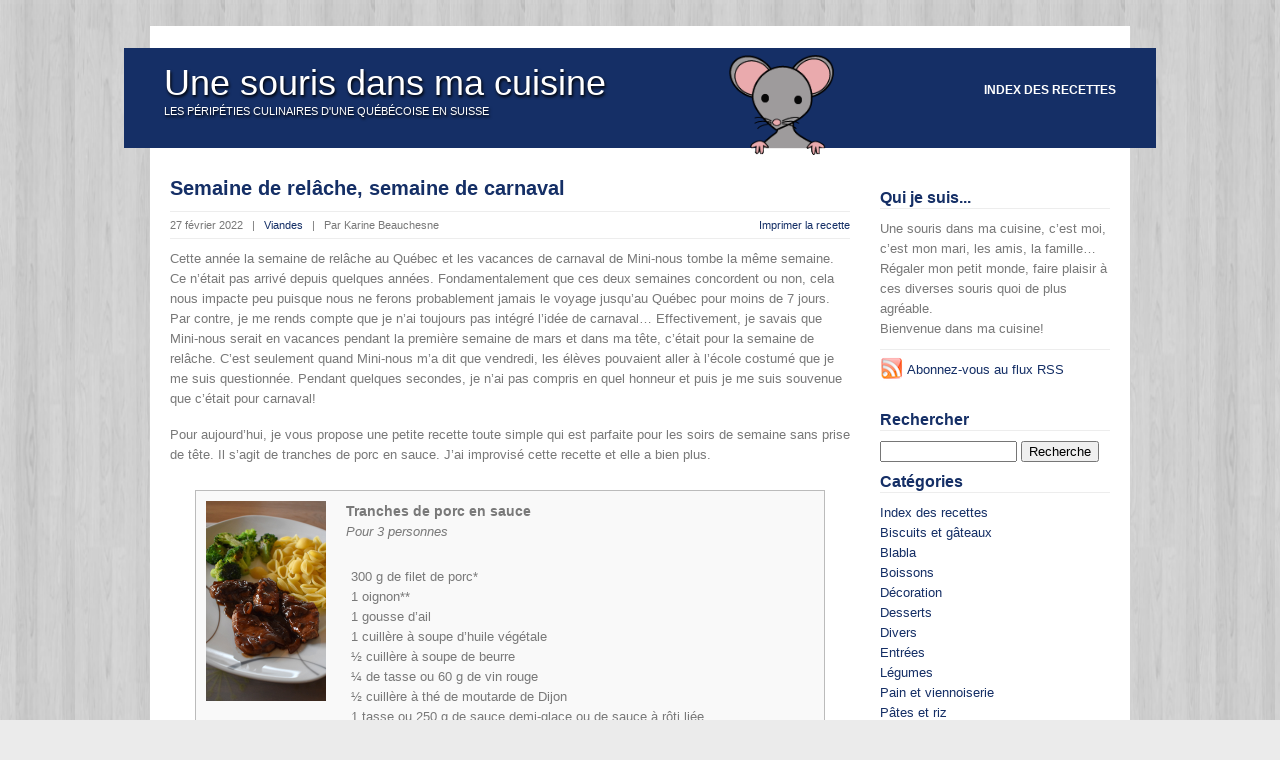

--- FILE ---
content_type: text/html; charset=UTF-8
request_url: https://cuisine.vsqc.net/?p=19175
body_size: 9581
content:
<!DOCTYPE html>
<html>
<head>
  <title>Une souris dans ma cuisine |   Semaine de relâche, semaine de carnaval</title>
  <link rel="stylesheet" href="https://cuisine.vsqc.net/wp-content/themes/newlook/style.css" type="text/css"/>
  <meta name='robots' content='max-image-preview:large' />
<link rel="alternate" type="application/rss+xml" title="Une souris dans ma cuisine &raquo; Semaine de relâche, semaine de carnaval Flux des commentaires" href="https://cuisine.vsqc.net/?feed=rss2&#038;p=19175" />
<link rel="alternate" title="oEmbed (JSON)" type="application/json+oembed" href="https://cuisine.vsqc.net/index.php?rest_route=%2Foembed%2F1.0%2Fembed&#038;url=https%3A%2F%2Fcuisine.vsqc.net%2F%3Fp%3D19175" />
<link rel="alternate" title="oEmbed (XML)" type="text/xml+oembed" href="https://cuisine.vsqc.net/index.php?rest_route=%2Foembed%2F1.0%2Fembed&#038;url=https%3A%2F%2Fcuisine.vsqc.net%2F%3Fp%3D19175&#038;format=xml" />
<style id='wp-img-auto-sizes-contain-inline-css' type='text/css'>
img:is([sizes=auto i],[sizes^="auto," i]){contain-intrinsic-size:3000px 1500px}
/*# sourceURL=wp-img-auto-sizes-contain-inline-css */
</style>
<style id='wp-emoji-styles-inline-css' type='text/css'>

	img.wp-smiley, img.emoji {
		display: inline !important;
		border: none !important;
		box-shadow: none !important;
		height: 1em !important;
		width: 1em !important;
		margin: 0 0.07em !important;
		vertical-align: -0.1em !important;
		background: none !important;
		padding: 0 !important;
	}
/*# sourceURL=wp-emoji-styles-inline-css */
</style>
<style id='wp-block-library-inline-css' type='text/css'>
:root{--wp-block-synced-color:#7a00df;--wp-block-synced-color--rgb:122,0,223;--wp-bound-block-color:var(--wp-block-synced-color);--wp-editor-canvas-background:#ddd;--wp-admin-theme-color:#007cba;--wp-admin-theme-color--rgb:0,124,186;--wp-admin-theme-color-darker-10:#006ba1;--wp-admin-theme-color-darker-10--rgb:0,107,160.5;--wp-admin-theme-color-darker-20:#005a87;--wp-admin-theme-color-darker-20--rgb:0,90,135;--wp-admin-border-width-focus:2px}@media (min-resolution:192dpi){:root{--wp-admin-border-width-focus:1.5px}}.wp-element-button{cursor:pointer}:root .has-very-light-gray-background-color{background-color:#eee}:root .has-very-dark-gray-background-color{background-color:#313131}:root .has-very-light-gray-color{color:#eee}:root .has-very-dark-gray-color{color:#313131}:root .has-vivid-green-cyan-to-vivid-cyan-blue-gradient-background{background:linear-gradient(135deg,#00d084,#0693e3)}:root .has-purple-crush-gradient-background{background:linear-gradient(135deg,#34e2e4,#4721fb 50%,#ab1dfe)}:root .has-hazy-dawn-gradient-background{background:linear-gradient(135deg,#faaca8,#dad0ec)}:root .has-subdued-olive-gradient-background{background:linear-gradient(135deg,#fafae1,#67a671)}:root .has-atomic-cream-gradient-background{background:linear-gradient(135deg,#fdd79a,#004a59)}:root .has-nightshade-gradient-background{background:linear-gradient(135deg,#330968,#31cdcf)}:root .has-midnight-gradient-background{background:linear-gradient(135deg,#020381,#2874fc)}:root{--wp--preset--font-size--normal:16px;--wp--preset--font-size--huge:42px}.has-regular-font-size{font-size:1em}.has-larger-font-size{font-size:2.625em}.has-normal-font-size{font-size:var(--wp--preset--font-size--normal)}.has-huge-font-size{font-size:var(--wp--preset--font-size--huge)}.has-text-align-center{text-align:center}.has-text-align-left{text-align:left}.has-text-align-right{text-align:right}.has-fit-text{white-space:nowrap!important}#end-resizable-editor-section{display:none}.aligncenter{clear:both}.items-justified-left{justify-content:flex-start}.items-justified-center{justify-content:center}.items-justified-right{justify-content:flex-end}.items-justified-space-between{justify-content:space-between}.screen-reader-text{border:0;clip-path:inset(50%);height:1px;margin:-1px;overflow:hidden;padding:0;position:absolute;width:1px;word-wrap:normal!important}.screen-reader-text:focus{background-color:#ddd;clip-path:none;color:#444;display:block;font-size:1em;height:auto;left:5px;line-height:normal;padding:15px 23px 14px;text-decoration:none;top:5px;width:auto;z-index:100000}html :where(.has-border-color){border-style:solid}html :where([style*=border-top-color]){border-top-style:solid}html :where([style*=border-right-color]){border-right-style:solid}html :where([style*=border-bottom-color]){border-bottom-style:solid}html :where([style*=border-left-color]){border-left-style:solid}html :where([style*=border-width]){border-style:solid}html :where([style*=border-top-width]){border-top-style:solid}html :where([style*=border-right-width]){border-right-style:solid}html :where([style*=border-bottom-width]){border-bottom-style:solid}html :where([style*=border-left-width]){border-left-style:solid}html :where(img[class*=wp-image-]){height:auto;max-width:100%}:where(figure){margin:0 0 1em}html :where(.is-position-sticky){--wp-admin--admin-bar--position-offset:var(--wp-admin--admin-bar--height,0px)}@media screen and (max-width:600px){html :where(.is-position-sticky){--wp-admin--admin-bar--position-offset:0px}}

/*# sourceURL=wp-block-library-inline-css */
</style><style id='global-styles-inline-css' type='text/css'>
:root{--wp--preset--aspect-ratio--square: 1;--wp--preset--aspect-ratio--4-3: 4/3;--wp--preset--aspect-ratio--3-4: 3/4;--wp--preset--aspect-ratio--3-2: 3/2;--wp--preset--aspect-ratio--2-3: 2/3;--wp--preset--aspect-ratio--16-9: 16/9;--wp--preset--aspect-ratio--9-16: 9/16;--wp--preset--color--black: #000000;--wp--preset--color--cyan-bluish-gray: #abb8c3;--wp--preset--color--white: #ffffff;--wp--preset--color--pale-pink: #f78da7;--wp--preset--color--vivid-red: #cf2e2e;--wp--preset--color--luminous-vivid-orange: #ff6900;--wp--preset--color--luminous-vivid-amber: #fcb900;--wp--preset--color--light-green-cyan: #7bdcb5;--wp--preset--color--vivid-green-cyan: #00d084;--wp--preset--color--pale-cyan-blue: #8ed1fc;--wp--preset--color--vivid-cyan-blue: #0693e3;--wp--preset--color--vivid-purple: #9b51e0;--wp--preset--gradient--vivid-cyan-blue-to-vivid-purple: linear-gradient(135deg,rgb(6,147,227) 0%,rgb(155,81,224) 100%);--wp--preset--gradient--light-green-cyan-to-vivid-green-cyan: linear-gradient(135deg,rgb(122,220,180) 0%,rgb(0,208,130) 100%);--wp--preset--gradient--luminous-vivid-amber-to-luminous-vivid-orange: linear-gradient(135deg,rgb(252,185,0) 0%,rgb(255,105,0) 100%);--wp--preset--gradient--luminous-vivid-orange-to-vivid-red: linear-gradient(135deg,rgb(255,105,0) 0%,rgb(207,46,46) 100%);--wp--preset--gradient--very-light-gray-to-cyan-bluish-gray: linear-gradient(135deg,rgb(238,238,238) 0%,rgb(169,184,195) 100%);--wp--preset--gradient--cool-to-warm-spectrum: linear-gradient(135deg,rgb(74,234,220) 0%,rgb(151,120,209) 20%,rgb(207,42,186) 40%,rgb(238,44,130) 60%,rgb(251,105,98) 80%,rgb(254,248,76) 100%);--wp--preset--gradient--blush-light-purple: linear-gradient(135deg,rgb(255,206,236) 0%,rgb(152,150,240) 100%);--wp--preset--gradient--blush-bordeaux: linear-gradient(135deg,rgb(254,205,165) 0%,rgb(254,45,45) 50%,rgb(107,0,62) 100%);--wp--preset--gradient--luminous-dusk: linear-gradient(135deg,rgb(255,203,112) 0%,rgb(199,81,192) 50%,rgb(65,88,208) 100%);--wp--preset--gradient--pale-ocean: linear-gradient(135deg,rgb(255,245,203) 0%,rgb(182,227,212) 50%,rgb(51,167,181) 100%);--wp--preset--gradient--electric-grass: linear-gradient(135deg,rgb(202,248,128) 0%,rgb(113,206,126) 100%);--wp--preset--gradient--midnight: linear-gradient(135deg,rgb(2,3,129) 0%,rgb(40,116,252) 100%);--wp--preset--font-size--small: 13px;--wp--preset--font-size--medium: 20px;--wp--preset--font-size--large: 36px;--wp--preset--font-size--x-large: 42px;--wp--preset--spacing--20: 0.44rem;--wp--preset--spacing--30: 0.67rem;--wp--preset--spacing--40: 1rem;--wp--preset--spacing--50: 1.5rem;--wp--preset--spacing--60: 2.25rem;--wp--preset--spacing--70: 3.38rem;--wp--preset--spacing--80: 5.06rem;--wp--preset--shadow--natural: 6px 6px 9px rgba(0, 0, 0, 0.2);--wp--preset--shadow--deep: 12px 12px 50px rgba(0, 0, 0, 0.4);--wp--preset--shadow--sharp: 6px 6px 0px rgba(0, 0, 0, 0.2);--wp--preset--shadow--outlined: 6px 6px 0px -3px rgb(255, 255, 255), 6px 6px rgb(0, 0, 0);--wp--preset--shadow--crisp: 6px 6px 0px rgb(0, 0, 0);}:where(.is-layout-flex){gap: 0.5em;}:where(.is-layout-grid){gap: 0.5em;}body .is-layout-flex{display: flex;}.is-layout-flex{flex-wrap: wrap;align-items: center;}.is-layout-flex > :is(*, div){margin: 0;}body .is-layout-grid{display: grid;}.is-layout-grid > :is(*, div){margin: 0;}:where(.wp-block-columns.is-layout-flex){gap: 2em;}:where(.wp-block-columns.is-layout-grid){gap: 2em;}:where(.wp-block-post-template.is-layout-flex){gap: 1.25em;}:where(.wp-block-post-template.is-layout-grid){gap: 1.25em;}.has-black-color{color: var(--wp--preset--color--black) !important;}.has-cyan-bluish-gray-color{color: var(--wp--preset--color--cyan-bluish-gray) !important;}.has-white-color{color: var(--wp--preset--color--white) !important;}.has-pale-pink-color{color: var(--wp--preset--color--pale-pink) !important;}.has-vivid-red-color{color: var(--wp--preset--color--vivid-red) !important;}.has-luminous-vivid-orange-color{color: var(--wp--preset--color--luminous-vivid-orange) !important;}.has-luminous-vivid-amber-color{color: var(--wp--preset--color--luminous-vivid-amber) !important;}.has-light-green-cyan-color{color: var(--wp--preset--color--light-green-cyan) !important;}.has-vivid-green-cyan-color{color: var(--wp--preset--color--vivid-green-cyan) !important;}.has-pale-cyan-blue-color{color: var(--wp--preset--color--pale-cyan-blue) !important;}.has-vivid-cyan-blue-color{color: var(--wp--preset--color--vivid-cyan-blue) !important;}.has-vivid-purple-color{color: var(--wp--preset--color--vivid-purple) !important;}.has-black-background-color{background-color: var(--wp--preset--color--black) !important;}.has-cyan-bluish-gray-background-color{background-color: var(--wp--preset--color--cyan-bluish-gray) !important;}.has-white-background-color{background-color: var(--wp--preset--color--white) !important;}.has-pale-pink-background-color{background-color: var(--wp--preset--color--pale-pink) !important;}.has-vivid-red-background-color{background-color: var(--wp--preset--color--vivid-red) !important;}.has-luminous-vivid-orange-background-color{background-color: var(--wp--preset--color--luminous-vivid-orange) !important;}.has-luminous-vivid-amber-background-color{background-color: var(--wp--preset--color--luminous-vivid-amber) !important;}.has-light-green-cyan-background-color{background-color: var(--wp--preset--color--light-green-cyan) !important;}.has-vivid-green-cyan-background-color{background-color: var(--wp--preset--color--vivid-green-cyan) !important;}.has-pale-cyan-blue-background-color{background-color: var(--wp--preset--color--pale-cyan-blue) !important;}.has-vivid-cyan-blue-background-color{background-color: var(--wp--preset--color--vivid-cyan-blue) !important;}.has-vivid-purple-background-color{background-color: var(--wp--preset--color--vivid-purple) !important;}.has-black-border-color{border-color: var(--wp--preset--color--black) !important;}.has-cyan-bluish-gray-border-color{border-color: var(--wp--preset--color--cyan-bluish-gray) !important;}.has-white-border-color{border-color: var(--wp--preset--color--white) !important;}.has-pale-pink-border-color{border-color: var(--wp--preset--color--pale-pink) !important;}.has-vivid-red-border-color{border-color: var(--wp--preset--color--vivid-red) !important;}.has-luminous-vivid-orange-border-color{border-color: var(--wp--preset--color--luminous-vivid-orange) !important;}.has-luminous-vivid-amber-border-color{border-color: var(--wp--preset--color--luminous-vivid-amber) !important;}.has-light-green-cyan-border-color{border-color: var(--wp--preset--color--light-green-cyan) !important;}.has-vivid-green-cyan-border-color{border-color: var(--wp--preset--color--vivid-green-cyan) !important;}.has-pale-cyan-blue-border-color{border-color: var(--wp--preset--color--pale-cyan-blue) !important;}.has-vivid-cyan-blue-border-color{border-color: var(--wp--preset--color--vivid-cyan-blue) !important;}.has-vivid-purple-border-color{border-color: var(--wp--preset--color--vivid-purple) !important;}.has-vivid-cyan-blue-to-vivid-purple-gradient-background{background: var(--wp--preset--gradient--vivid-cyan-blue-to-vivid-purple) !important;}.has-light-green-cyan-to-vivid-green-cyan-gradient-background{background: var(--wp--preset--gradient--light-green-cyan-to-vivid-green-cyan) !important;}.has-luminous-vivid-amber-to-luminous-vivid-orange-gradient-background{background: var(--wp--preset--gradient--luminous-vivid-amber-to-luminous-vivid-orange) !important;}.has-luminous-vivid-orange-to-vivid-red-gradient-background{background: var(--wp--preset--gradient--luminous-vivid-orange-to-vivid-red) !important;}.has-very-light-gray-to-cyan-bluish-gray-gradient-background{background: var(--wp--preset--gradient--very-light-gray-to-cyan-bluish-gray) !important;}.has-cool-to-warm-spectrum-gradient-background{background: var(--wp--preset--gradient--cool-to-warm-spectrum) !important;}.has-blush-light-purple-gradient-background{background: var(--wp--preset--gradient--blush-light-purple) !important;}.has-blush-bordeaux-gradient-background{background: var(--wp--preset--gradient--blush-bordeaux) !important;}.has-luminous-dusk-gradient-background{background: var(--wp--preset--gradient--luminous-dusk) !important;}.has-pale-ocean-gradient-background{background: var(--wp--preset--gradient--pale-ocean) !important;}.has-electric-grass-gradient-background{background: var(--wp--preset--gradient--electric-grass) !important;}.has-midnight-gradient-background{background: var(--wp--preset--gradient--midnight) !important;}.has-small-font-size{font-size: var(--wp--preset--font-size--small) !important;}.has-medium-font-size{font-size: var(--wp--preset--font-size--medium) !important;}.has-large-font-size{font-size: var(--wp--preset--font-size--large) !important;}.has-x-large-font-size{font-size: var(--wp--preset--font-size--x-large) !important;}
/*# sourceURL=global-styles-inline-css */
</style>

<style id='classic-theme-styles-inline-css' type='text/css'>
/*! This file is auto-generated */
.wp-block-button__link{color:#fff;background-color:#32373c;border-radius:9999px;box-shadow:none;text-decoration:none;padding:calc(.667em + 2px) calc(1.333em + 2px);font-size:1.125em}.wp-block-file__button{background:#32373c;color:#fff;text-decoration:none}
/*# sourceURL=/wp-includes/css/classic-themes.min.css */
</style>
<link rel="https://api.w.org/" href="https://cuisine.vsqc.net/index.php?rest_route=/" /><link rel="alternate" title="JSON" type="application/json" href="https://cuisine.vsqc.net/index.php?rest_route=/wp/v2/posts/19175" /><link rel="EditURI" type="application/rsd+xml" title="RSD" href="https://cuisine.vsqc.net/xmlrpc.php?rsd" />
<meta name="generator" content="WordPress 6.9" />
<link rel="canonical" href="https://cuisine.vsqc.net/?p=19175" />
<link rel='shortlink' href='https://cuisine.vsqc.net/?p=19175' />
  <!-- ?php include_once("analytics.php") ?-->
</head>
<body>
  <div id="wrapper">

    <div id="top-bar" ></div>

    <!-- header -->
    <header id="header">
      <div id="header-inner">

        <!-- id logo-->
        <div id="logo">
          <h1 id="site-title">
            <a href="https://cuisine.vsqc.net/" title="Une souris dans ma cuisine - Les péripéties culinaires d&#039;une Québécoise en Suisse" rel="home">Une souris dans ma cuisine</a>
          </h1>
          <p class="site_tagline">Les péripéties culinaires d&#039;une Québécoise en Suisse</p>
        </div > <!-- END logo-->

        <!-- navigation -->
        <nav id="main-nav" >
          <ul class="nav">
            	<li class="cat-item cat-item-1"><a href="https://cuisine.vsqc.net/?cat=1">Index des recettes</a>
</li>
          </ul>
        </nav><!-- END navigation -->

      </div>
    </header><!-- END header -->

    <div id="content-wrapper">
            
      <div id="content">
                

      
        <!-- post -->
        <div class="post">
          <h2><a href="https://cuisine.vsqc.net/?p=19175" title="Semaine de relâche, semaine de carnaval">Semaine de relâche, semaine de carnaval</a></h2>
    
          <div class="post-meta">

            <div class="post-meta-right"> 
              <a href="https://cuisine.vsqc.net/?page_id=251&amp;id=19175" title="" target="_blank">Imprimer la recette</a></div>
              27 février 2022 &nbsp; | &nbsp; <a href="https://cuisine.vsqc.net/?cat=18" rel="category">Viandes</a> &nbsp; | &nbsp;  
              Par Karine Beauchesne               
            </div>		

          <div class="contenttext">
            <p>Cette année la semaine de relâche au Québec et les vacances de carnaval de Mini-nous tombe la même semaine. Ce n&rsquo;était pas arrivé depuis quelques années. Fondamentalement que ces deux semaines concordent ou non, cela nous impacte peu puisque nous ne ferons probablement jamais le voyage jusqu&rsquo;au Québec pour moins de 7 jours. Par contre, je me rends compte que je n&rsquo;ai toujours pas intégré l&rsquo;idée de carnaval&#8230; Effectivement, je savais que Mini-nous serait en vacances pendant la première semaine de mars et dans ma tête, c&rsquo;était pour la semaine de relâche. C&rsquo;est seulement quand Mini-nous m&rsquo;a dit que vendredi, les élèves pouvaient aller à l&rsquo;école costumé que je me suis questionnée. Pendant quelques secondes, je n&rsquo;ai pas compris en quel honneur et puis je me suis souvenue que c&rsquo;était pour carnaval! </p>
<p>Pour aujourd&rsquo;hui, je vous propose une petite recette toute simple qui est parfaite pour les soirs de semaine sans prise de tête. Il s&rsquo;agit de tranches de porc en sauce. J&rsquo;ai improvisé cette recette et elle a bien plus.</p>

<div class="recettebody">

	<img decoding="async" class="imgrecette" src="https://cuisine.vsqc.net/wp-content/galerie/2022/2022.02/tranches_porc_sauce_petit.jpg" alt="Tranches de porc en sauce" title="Tranches de porc en sauce" />
	<div class="recettetitle">
		<strong>Tranches de porc en sauce</strong>
		<br/><em>Pour 3 personnes</em>
		<div class="ingredients">
			<br>300 g de filet de porc*
<br>1 oignon**
<br>1 gousse d&rsquo;ail
<br>1 cuillère à soupe d&rsquo;huile végétale
<br>½ cuillère à soupe de beurre
<br>¼ de tasse ou 60 g de vin rouge
<br>½ cuillère à thé de moutarde de Dijon
<br>1 tasse ou 250 g de sauce demi-glace ou de sauce à rôti liée
<br>¼ de tasse de bouillon de champignons ou de boeuf
<br>Sel et poivre
		</div>
	</div>
	
	<div class="recette">
		<p>Couper le filet de porc en tranches d&rsquo;environ 1 cm (⅜ de pouce).</p>
<p>Ciseler l&rsquo;oignon et hacher finement la gousse d&rsquo;ail.</p>
<p>Dans une poêle, chauffer l&rsquo;huile. Quand le corps gras est bien chaud, faire dorer les tranches de porc de chaque côté. Saler et poivrer. Retirer les tranches de porc de la poêle et réserver au chaud.</p>
<p>Dans la même poêle, ajouter le beurre et l&rsquo;oignon ciselé. Faire revenir jusqu&rsquo;à ce que l&rsquo;oignon soit tendre. Ajouter l&rsquo;ail et poursuivre la cuisson pendant 1 minute. Déglacer la poêle avec le vin rouge et laisser réduire de moitié. Ajouter la moutarde de Dijon et mélanger.</p>
		<div class="imginline2" >
			<a href="https://cuisine.vsqc.net/wp-content/galerie/2022/2022.02/tranches_porc_sauce_01.jpg" >
				<img decoding="async" class="imginline2" src="https://cuisine.vsqc.net/wp-content/galerie/2022/2022.02/tranches_porc_sauce_01.jpg" alt="Tranches de porc en sauce simple" title="Tranches de porc en sauce simple" />
			</a>
		</div>
<p>Verser la sauce demi-glace et le bouillon. Porter à ébullition et laisser réduire 5 minutes. Remettre la viande dans la poêle, laisser mijoter à feu doux jusqu&rsquo;à ce que la sauce ait épaissi. Saler et poivrer au goût. Servir et déguster avec plaisir.</p>
<p>*Quand j&rsquo;achète un filet de porc, je n&rsquo;hésite pas à le prendre assez gros et à le couper en deux pour réaliser deux repas différents.
<br>**Vous pouvez également ajouter des champignons en tranches dans la recette. Il suffit de les faire revenir en même temps que les oignons.</p>
	</div>
</div>
<p>Et vous, êtes-vous en vacances pour la relâche ou carnaval?</p>          </div>

    <div class="post-meta" id="post-meta-bottom" >
      <div class="post-meta-right">
        <a href="https://cuisine.vsqc.net/?p=19175#respond">Commentaire: -</a>      </div>
      Mots-clés: <a href="https://cuisine.vsqc.net/?tag=moutarde-de-dijon" rel="tag">moutarde de dijon</a>, <a href="https://cuisine.vsqc.net/?tag=vin" rel="tag">vin</a><br />    </div>
    
    
        </div> <!-- END post -->
  
                    
        <div class="wp-pagenavi">
          <div class="alignleft"><a href="https://cuisine.vsqc.net/?p=19185" rel="prev">&laquo; Passion mangue&#8230;</a></div>
          <div class="alignright"><a href="https://cuisine.vsqc.net/?p=19197" rel="next">Cuisine en famille &raquo; </a></div>
        </div>

      <div class="post-separator"></div>

      <div id="comments">



	<div id="respond" class="comment-respond">
		<h3 id="reply-title" class="comment-reply-title">Laisser un commentaire <small><a rel="nofollow" id="cancel-comment-reply-link" href="/?p=19175#respond" style="display:none;">Annuler la réponse</a></small></h3><form action="https://cuisine.vsqc.net/wp-comments-post.php" method="post" id="commentform" class="comment-form"><p class="comment-form-comment"><label for="comment">Votre commentaire :</label><textarea id="comment" name="comment" cols="75" rows="6" aria-required="true"></textarea></p><p class="comment-form-author"><label for="author">Nom</label> <span class="required">*</span> : </br><input id="author" name="author" type="text" value="" size="30" /></p>
<p class="comment-form-email"><label for="email">Courriel</label> <span class="required">*</span> : </br><input id="email" name="email" type="text" value="" size="30" /></p>
<p class="comment-form-url"><label for="url">Site Web</label> : </br><input id="url" name="url" type="text" value="" size="30" /></p>
<p class="comment-form-cookies-consent"><input id="wp-comment-cookies-consent" name="wp-comment-cookies-consent" type="checkbox" value="yes" /> <label for="wp-comment-cookies-consent">Enregistrer mon nom, mon e-mail et mon site dans le navigateur pour mon prochain commentaire.</label></p>
<p class="form-submit"><input name="submit" type="submit" id="submit" class="submit" value="Laisser un commentaire" /> <input type='hidden' name='comment_post_ID' value='19175' id='comment_post_ID' />
<input type='hidden' name='comment_parent' id='comment_parent' value='0' />
</p><p style="display: none;"><input type="hidden" id="akismet_comment_nonce" name="akismet_comment_nonce" value="63439510b2" /></p><p style="display: none !important;" class="akismet-fields-container" data-prefix="ak_"><label>&#916;<textarea name="ak_hp_textarea" cols="45" rows="8" maxlength="100"></textarea></label><input type="hidden" id="ak_js_1" name="ak_js" value="225"/><script>document.getElementById( "ak_js_1" ).setAttribute( "value", ( new Date() ).getTime() );</script></p></form>	</div><!-- #respond -->
	
      </div>


      </div><!-- END content -->
        
        <!-- sidebar -->
        <div id="sidebar">

          <h2>Qui je suis...</h2>
          Une souris dans ma cuisine, c’est moi, c’est mon mari, les amis, la famille… <br/>
          Régaler mon petit monde, faire plaisir à ces diverses souris quoi de plus agréable. <br/>
          Bienvenue dans ma cuisine!

          <h2></h2>
          <a class="feedlink" href="https://cuisine.vsqc.net/?feed=rss2">Abonnez-vous au flux RSS</a>
          <br/><br/>

          <h2>Rechercher</h2>
          <form method="search" id="search" action="/">
  <div>
    <input type="text" size="15" value="" name="s" id="s" />
    <input type="submit" id="searchsubmit" value="Recherche" />
  </div>
</form>
          <h2>Catégories</h2>
          <ul>
            	<li class="cat-item cat-item-1"><a href="https://cuisine.vsqc.net/?cat=1">Index des recettes</a>
</li>
            	<li class="cat-item cat-item-2"><a href="https://cuisine.vsqc.net/?cat=2">Biscuits et gâteaux</a>
</li>
	<li class="cat-item cat-item-3"><a href="https://cuisine.vsqc.net/?cat=3">Blabla</a>
</li>
	<li class="cat-item cat-item-4"><a href="https://cuisine.vsqc.net/?cat=4">Boissons</a>
</li>
	<li class="cat-item cat-item-5"><a href="https://cuisine.vsqc.net/?cat=5">Décoration</a>
</li>
	<li class="cat-item cat-item-6"><a href="https://cuisine.vsqc.net/?cat=6">Desserts</a>
</li>
	<li class="cat-item cat-item-7"><a href="https://cuisine.vsqc.net/?cat=7">Divers</a>
</li>
	<li class="cat-item cat-item-8"><a href="https://cuisine.vsqc.net/?cat=8">Entrées</a>
</li>
	<li class="cat-item cat-item-10"><a href="https://cuisine.vsqc.net/?cat=10">Légumes</a>
</li>
	<li class="cat-item cat-item-11"><a href="https://cuisine.vsqc.net/?cat=11">Pain et viennoiserie</a>
</li>
	<li class="cat-item cat-item-12"><a href="https://cuisine.vsqc.net/?cat=12">Pâtes et riz</a>
</li>
	<li class="cat-item cat-item-13"><a href="https://cuisine.vsqc.net/?cat=13">Plats végétariens</a>
</li>
	<li class="cat-item cat-item-14"><a href="https://cuisine.vsqc.net/?cat=14">Poissons et crustacés</a>
</li>
	<li class="cat-item cat-item-15"><a href="https://cuisine.vsqc.net/?cat=15">Recettes sans&#8230;</a>
</li>
	<li class="cat-item cat-item-16"><a href="https://cuisine.vsqc.net/?cat=16">Soupes et veloutés</a>
</li>
	<li class="cat-item cat-item-17"><a href="https://cuisine.vsqc.net/?cat=17">Suisse</a>
</li>
	<li class="cat-item cat-item-18"><a href="https://cuisine.vsqc.net/?cat=18">Viandes</a>
</li>
	<li class="cat-item cat-item-19"><a href="https://cuisine.vsqc.net/?cat=19">Volailles</a>
</li>
          </ul>

          <h2>Archives</h2>
          <ul>
            	<li><a href='https://cuisine.vsqc.net/?m=202601'>janvier 2026</a></li>
	<li><a href='https://cuisine.vsqc.net/?m=202512'>décembre 2025</a></li>
	<li><a href='https://cuisine.vsqc.net/?m=202511'>novembre 2025</a></li>
	<li><a href='https://cuisine.vsqc.net/?m=202510'>octobre 2025</a></li>
	<li><a href='https://cuisine.vsqc.net/?m=202509'>septembre 2025</a></li>
	<li><a href='https://cuisine.vsqc.net/?m=202508'>août 2025</a></li>
	<li><a href='https://cuisine.vsqc.net/?m=202507'>juillet 2025</a></li>
	<li><a href='https://cuisine.vsqc.net/?m=202506'>juin 2025</a></li>
	<li><a href='https://cuisine.vsqc.net/?m=202505'>mai 2025</a></li>
	<li><a href='https://cuisine.vsqc.net/?m=202504'>avril 2025</a></li>
	<li><a href='https://cuisine.vsqc.net/?m=202503'>mars 2025</a></li>
	<li><a href='https://cuisine.vsqc.net/?m=202502'>février 2025</a></li>
          </ul>

          <h2>Mots-clés</h2>
          <a href="https://cuisine.vsqc.net/?tag=ail" class="tag-cloud-link tag-link-24 tag-link-position-1" style="font-size: 16.966292134831pt;" aria-label="ail (210 recettes)">ail</a>
<a href="https://cuisine.vsqc.net/?tag=amandes" class="tag-cloud-link tag-link-26 tag-link-position-2" style="font-size: 15.865168539326pt;" aria-label="amandes (175 recettes)">amandes</a>
<a href="https://cuisine.vsqc.net/?tag=basilic" class="tag-cloud-link tag-link-42 tag-link-position-3" style="font-size: 8.9438202247191pt;" aria-label="basilic (63 recettes)">basilic</a>
<a href="https://cuisine.vsqc.net/?tag=cannelle" class="tag-cloud-link tag-link-55 tag-link-position-4" style="font-size: 13.505617977528pt;" aria-label="cannelle (125 recettes)">cannelle</a>
<a href="https://cuisine.vsqc.net/?tag=carotte" class="tag-cloud-link tag-link-61 tag-link-position-5" style="font-size: 9.7303370786517pt;" aria-label="carotte (72 recettes)">carotte</a>
<a href="https://cuisine.vsqc.net/?tag=chocolat" class="tag-cloud-link tag-link-68 tag-link-position-6" style="font-size: 22pt;" aria-label="chocolat (436 recettes)">chocolat</a>
<a href="https://cuisine.vsqc.net/?tag=ciboulette" class="tag-cloud-link tag-link-72 tag-link-position-7" style="font-size: 8.7865168539326pt;" aria-label="ciboulette (62 recettes)">ciboulette</a>
<a href="https://cuisine.vsqc.net/?tag=citron" class="tag-cloud-link tag-link-73 tag-link-position-8" style="font-size: 17.438202247191pt;" aria-label="citron (224 recettes)">citron</a>
<a href="https://cuisine.vsqc.net/?tag=curry" class="tag-cloud-link tag-link-92 tag-link-position-9" style="font-size: 8.7865168539326pt;" aria-label="curry (62 recettes)">curry</a>
<a href="https://cuisine.vsqc.net/?tag=fraise" class="tag-cloud-link tag-link-119 tag-link-position-10" style="font-size: 10.359550561798pt;" aria-label="fraise (78 recettes)">fraise</a>
<a href="https://cuisine.vsqc.net/?tag=fromage" class="tag-cloud-link tag-link-122 tag-link-position-11" style="font-size: 8.314606741573pt;" aria-label="fromage (58 recettes)">fromage</a>
<a href="https://cuisine.vsqc.net/?tag=gingembre" class="tag-cloud-link tag-link-128 tag-link-position-12" style="font-size: 12.561797752809pt;" aria-label="gingembre (108 recettes)">gingembre</a>
<a href="https://cuisine.vsqc.net/?tag=levure" class="tag-cloud-link tag-link-159 tag-link-position-13" style="font-size: 11.932584269663pt;" aria-label="levure (100 recettes)">levure</a>
<a href="https://cuisine.vsqc.net/?tag=lime" class="tag-cloud-link tag-link-161 tag-link-position-14" style="font-size: 8pt;" aria-label="lime (55 recettes)">lime</a>
<a href="https://cuisine.vsqc.net/?tag=miel" class="tag-cloud-link tag-link-178 tag-link-position-15" style="font-size: 14.292134831461pt;" aria-label="miel (141 recettes)">miel</a>
<a href="https://cuisine.vsqc.net/?tag=moutarde" class="tag-cloud-link tag-link-183 tag-link-position-16" style="font-size: 10.674157303371pt;" aria-label="moutarde (83 recettes)">moutarde</a>
<a href="https://cuisine.vsqc.net/?tag=moutarde-de-dijon" class="tag-cloud-link tag-link-184 tag-link-position-17" style="font-size: 12.089887640449pt;" aria-label="moutarde de dijon (102 recettes)">moutarde de dijon</a>
<a href="https://cuisine.vsqc.net/?tag=noisettes" class="tag-cloud-link tag-link-190 tag-link-position-18" style="font-size: 10.202247191011pt;" aria-label="noisettes (77 recettes)">noisettes</a>
<a href="https://cuisine.vsqc.net/?tag=oignon" class="tag-cloud-link tag-link-198 tag-link-position-19" style="font-size: 16.651685393258pt;" aria-label="oignon (200 recettes)">oignon</a>
<a href="https://cuisine.vsqc.net/?tag=orange" class="tag-cloud-link tag-link-199 tag-link-position-20" style="font-size: 10.674157303371pt;" aria-label="orange (82 recettes)">orange</a>
<a href="https://cuisine.vsqc.net/?tag=pacanes" class="tag-cloud-link tag-link-203 tag-link-position-21" style="font-size: 8.314606741573pt;" aria-label="pacanes (58 recettes)">pacanes</a>
<a href="https://cuisine.vsqc.net/?tag=paprika" class="tag-cloud-link tag-link-207 tag-link-position-22" style="font-size: 10.516853932584pt;" aria-label="paprika (81 recettes)">paprika</a>
<a href="https://cuisine.vsqc.net/?tag=persil" class="tag-cloud-link tag-link-215 tag-link-position-23" style="font-size: 9.2584269662921pt;" aria-label="persil (67 recettes)">persil</a>
<a href="https://cuisine.vsqc.net/?tag=piment" class="tag-cloud-link tag-link-218 tag-link-position-24" style="font-size: 8pt;" aria-label="piment (55 recettes)">piment</a>
<a href="https://cuisine.vsqc.net/?tag=pomme" class="tag-cloud-link tag-link-231 tag-link-position-25" style="font-size: 12.561797752809pt;" aria-label="pomme (109 recettes)">pomme</a>
<a href="https://cuisine.vsqc.net/?tag=sauce-soja" class="tag-cloud-link tag-link-264 tag-link-position-26" style="font-size: 13.191011235955pt;" aria-label="sauce soja (120 recettes)">sauce soja</a>
<a href="https://cuisine.vsqc.net/?tag=sirop-derable" class="tag-cloud-link tag-link-275 tag-link-position-27" style="font-size: 12.876404494382pt;" aria-label="sirop d&#039;érable (115 recettes)">sirop d&#039;érable</a>
<a href="https://cuisine.vsqc.net/?tag=thym" class="tag-cloud-link tag-link-288 tag-link-position-28" style="font-size: 11.14606741573pt;" aria-label="thym (88 recettes)">thym</a>
<a href="https://cuisine.vsqc.net/?tag=vanille" class="tag-cloud-link tag-link-291 tag-link-position-29" style="font-size: 20.741573033708pt;" aria-label="vanille (363 recettes)">vanille</a>
<a href="https://cuisine.vsqc.net/?tag=vin" class="tag-cloud-link tag-link-294 tag-link-position-30" style="font-size: 9.4157303370787pt;" aria-label="vin (68 recettes)">vin</a>          <br/>

          <h2>Muffin-Monday</h2>
          <a href="https://cuisine.vsqc.net/?p=4560"><img src="https://cuisine.vsqc.net/wp-content/uploads/2011/02/mm24_petit.JPG" alt="Muffin Monday 24" title="Muffin Monday 24" width=190 height=148 /></a>
          <br/><br/>
          <ul>
            <li><a href="https://cuisine.vsqc.net/?p=4560">MM24 : c’est parti! </a></li>
            <li><a href="https://cuisine.vsqc.net/?p=4691">MM24 : Récapitulatif</a></li>
            <li><a href="https://cuisine.vsqc.net/?p=5491">MM24 : les résultats!</a></li>
          </ul>

          <h2>Blogs culinaires</h2>
          <ul>
                      </ul>

          <h2>Admin</h2>
          <ul>
                        <li><a href="https://cuisine.vsqc.net/wp-login.php">Connexion</a></li>
                      </ul>

        </div> <!-- END sidebar -->

    			
			    <div id="footer"> <script type="text/javascript" src="https://cuisine.vsqc.net/wp-includes/js/comment-reply.min.js?ver=6.9" id="comment-reply-js" async="async" data-wp-strategy="async" fetchpriority="low"></script>
<script defer type="text/javascript" src="https://cuisine.vsqc.net/wp-content/plugins/akismet/_inc/akismet-frontend.js?ver=1765015276" id="akismet-frontend-js"></script>
<script id="wp-emoji-settings" type="application/json">
{"baseUrl":"https://s.w.org/images/core/emoji/17.0.2/72x72/","ext":".png","svgUrl":"https://s.w.org/images/core/emoji/17.0.2/svg/","svgExt":".svg","source":{"concatemoji":"https://cuisine.vsqc.net/wp-includes/js/wp-emoji-release.min.js?ver=6.9"}}
</script>
<script type="module">
/* <![CDATA[ */
/*! This file is auto-generated */
const a=JSON.parse(document.getElementById("wp-emoji-settings").textContent),o=(window._wpemojiSettings=a,"wpEmojiSettingsSupports"),s=["flag","emoji"];function i(e){try{var t={supportTests:e,timestamp:(new Date).valueOf()};sessionStorage.setItem(o,JSON.stringify(t))}catch(e){}}function c(e,t,n){e.clearRect(0,0,e.canvas.width,e.canvas.height),e.fillText(t,0,0);t=new Uint32Array(e.getImageData(0,0,e.canvas.width,e.canvas.height).data);e.clearRect(0,0,e.canvas.width,e.canvas.height),e.fillText(n,0,0);const a=new Uint32Array(e.getImageData(0,0,e.canvas.width,e.canvas.height).data);return t.every((e,t)=>e===a[t])}function p(e,t){e.clearRect(0,0,e.canvas.width,e.canvas.height),e.fillText(t,0,0);var n=e.getImageData(16,16,1,1);for(let e=0;e<n.data.length;e++)if(0!==n.data[e])return!1;return!0}function u(e,t,n,a){switch(t){case"flag":return n(e,"\ud83c\udff3\ufe0f\u200d\u26a7\ufe0f","\ud83c\udff3\ufe0f\u200b\u26a7\ufe0f")?!1:!n(e,"\ud83c\udde8\ud83c\uddf6","\ud83c\udde8\u200b\ud83c\uddf6")&&!n(e,"\ud83c\udff4\udb40\udc67\udb40\udc62\udb40\udc65\udb40\udc6e\udb40\udc67\udb40\udc7f","\ud83c\udff4\u200b\udb40\udc67\u200b\udb40\udc62\u200b\udb40\udc65\u200b\udb40\udc6e\u200b\udb40\udc67\u200b\udb40\udc7f");case"emoji":return!a(e,"\ud83e\u1fac8")}return!1}function f(e,t,n,a){let r;const o=(r="undefined"!=typeof WorkerGlobalScope&&self instanceof WorkerGlobalScope?new OffscreenCanvas(300,150):document.createElement("canvas")).getContext("2d",{willReadFrequently:!0}),s=(o.textBaseline="top",o.font="600 32px Arial",{});return e.forEach(e=>{s[e]=t(o,e,n,a)}),s}function r(e){var t=document.createElement("script");t.src=e,t.defer=!0,document.head.appendChild(t)}a.supports={everything:!0,everythingExceptFlag:!0},new Promise(t=>{let n=function(){try{var e=JSON.parse(sessionStorage.getItem(o));if("object"==typeof e&&"number"==typeof e.timestamp&&(new Date).valueOf()<e.timestamp+604800&&"object"==typeof e.supportTests)return e.supportTests}catch(e){}return null}();if(!n){if("undefined"!=typeof Worker&&"undefined"!=typeof OffscreenCanvas&&"undefined"!=typeof URL&&URL.createObjectURL&&"undefined"!=typeof Blob)try{var e="postMessage("+f.toString()+"("+[JSON.stringify(s),u.toString(),c.toString(),p.toString()].join(",")+"));",a=new Blob([e],{type:"text/javascript"});const r=new Worker(URL.createObjectURL(a),{name:"wpTestEmojiSupports"});return void(r.onmessage=e=>{i(n=e.data),r.terminate(),t(n)})}catch(e){}i(n=f(s,u,c,p))}t(n)}).then(e=>{for(const n in e)a.supports[n]=e[n],a.supports.everything=a.supports.everything&&a.supports[n],"flag"!==n&&(a.supports.everythingExceptFlag=a.supports.everythingExceptFlag&&a.supports[n]);var t;a.supports.everythingExceptFlag=a.supports.everythingExceptFlag&&!a.supports.flag,a.supports.everything||((t=a.source||{}).concatemoji?r(t.concatemoji):t.wpemoji&&t.twemoji&&(r(t.twemoji),r(t.wpemoji)))});
//# sourceURL=https://cuisine.vsqc.net/wp-includes/js/wp-emoji-loader.min.js
/* ]]> */
</script>
 Copyright &copy; 2026 - Une souris dans ma cuisine  </div>

        </div><!-- END #content-wrapper -->

    </div><!-- END #wrapper -->

	</body>
</html>